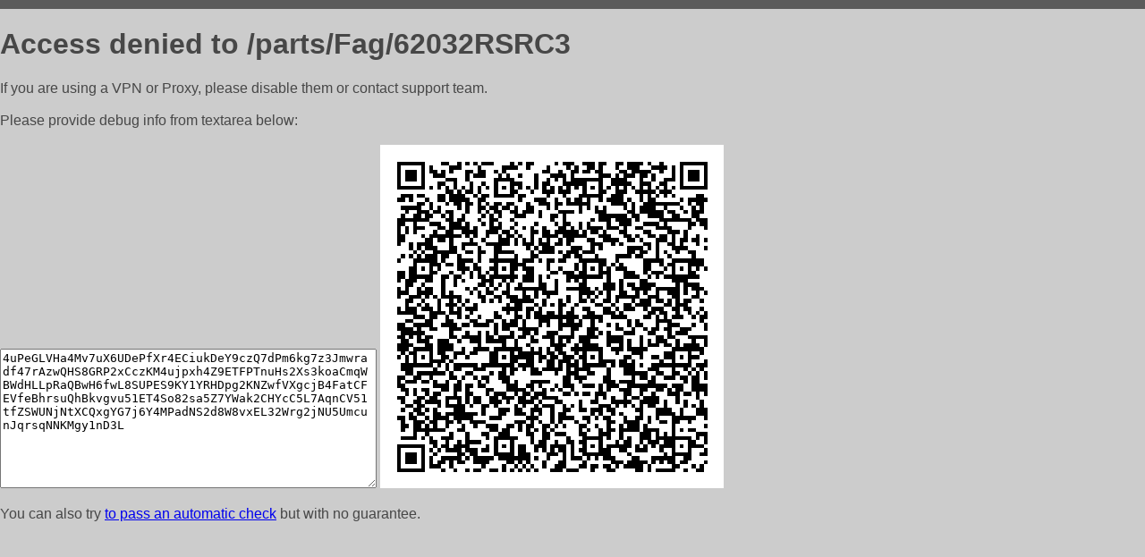

--- FILE ---
content_type: text/html; charset=utf-8
request_url: https://detal71.com/parts/Fag/62032RSRC3
body_size: 845
content:
<!DOCTYPE html PUBLIC "-//W3C//DTD HTML 4.01//EN">
<html>
<head>
    <meta http-equiv="content-type" content="text/html; charset=utf-8" />
	<meta name="ROBOTS" content="NOINDEX, NOFOLLOW" />
	<meta http-equiv="Cache-control" content="no-cache, must-revalidate" />
    <title>Access Denied</title>
  <style type="text/css">
 body {
      font-family: Arial, sans-serif;
      font-size: 100%;
      background: #CCCCCC;
      border-top: 10px solid #5B5B5B;
      padding: 0;
      margin:0;
      color:#474747;
  }
  </style>
</head>
<body>
    <h1>Access denied to /parts/Fag/62032RSRC3 </h1>
<p>If you are using a VPN or Proxy, please disable them or
contact support team.<br><br>
Please provide debug info from textarea below:<br><br>
<textarea cols=50 rows=10 readonly>[base64]</textarea>
<img src="/.abcp-show-bimg/[base64]">
<br>
</p>
<p>
You can also try <a href="https://geoinfo.cpv1.pro/lmnb5ZR9f2bRK8F8D4b/autocheck.dyn?blre=2&wmdrastf=hC5BctqmT2P&supinfo=[base64]">to
 pass an automatic check</a> but with no guarantee.</p>
</body>
</html>
